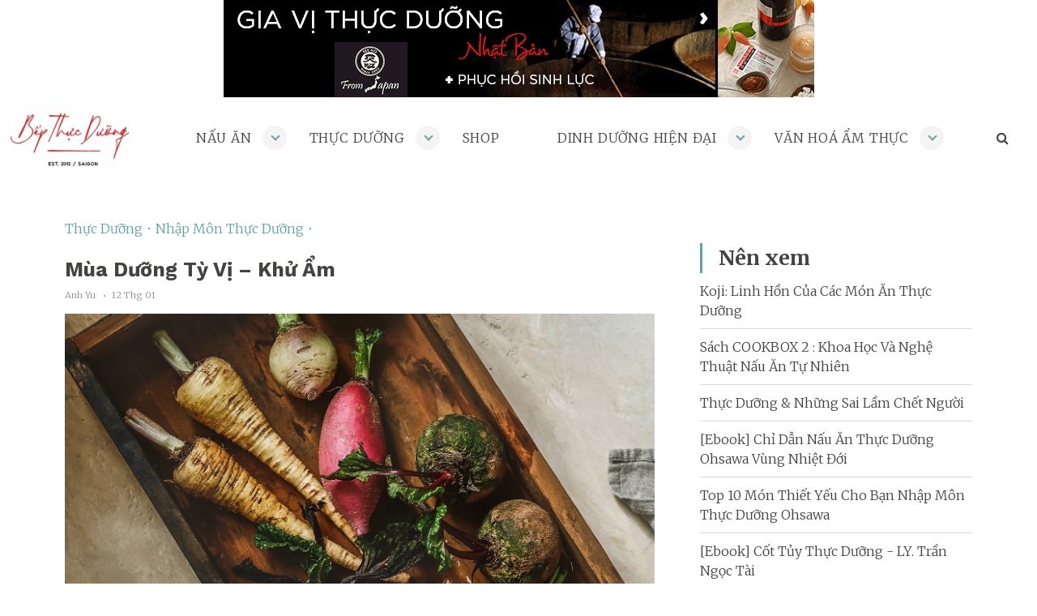

--- FILE ---
content_type: text/html; charset=UTF-8
request_url: https://www.bepthucduong.com/download-bi-kip/mua-duong-ty-vi-khu-am/
body_size: 16286
content:
<?xml version="1.0" encoding="UTF-8"?><!DOCTYPE html>
<html lang="en">
<head><meta charset="utf-8"><script>if(navigator.userAgent.match(/MSIE|Internet Explorer/i)||navigator.userAgent.match(/Trident\/7\..*?rv:11/i)){var href=document.location.href;if(!href.match(/[?&]nowprocket/)){if(href.indexOf("?")==-1){if(href.indexOf("#")==-1){document.location.href=href+"?nowprocket=1"}else{document.location.href=href.replace("#","?nowprocket=1#")}}else{if(href.indexOf("#")==-1){document.location.href=href+"&nowprocket=1"}else{document.location.href=href.replace("#","&nowprocket=1#")}}}}</script><script>class RocketLazyLoadScripts{constructor(){this.triggerEvents=["keydown","mousedown","mousemove","touchmove","touchstart","touchend","wheel"],this.userEventHandler=this._triggerListener.bind(this),this.touchStartHandler=this._onTouchStart.bind(this),this.touchMoveHandler=this._onTouchMove.bind(this),this.touchEndHandler=this._onTouchEnd.bind(this),this.clickHandler=this._onClick.bind(this),this.interceptedClicks=[],window.addEventListener("pageshow",e=>{this.persisted=e.persisted}),window.addEventListener("DOMContentLoaded",()=>{this._preconnect3rdParties()}),this.delayedScripts={normal:[],async:[],defer:[]},this.trash=[],this.allJQueries=[]}_addUserInteractionListener(e){if(document.hidden){e._triggerListener();return}this.triggerEvents.forEach(t=>window.addEventListener(t,e.userEventHandler,{passive:!0})),window.addEventListener("touchstart",e.touchStartHandler,{passive:!0}),window.addEventListener("mousedown",e.touchStartHandler),document.addEventListener("visibilitychange",e.userEventHandler)}_removeUserInteractionListener(){this.triggerEvents.forEach(e=>window.removeEventListener(e,this.userEventHandler,{passive:!0})),document.removeEventListener("visibilitychange",this.userEventHandler)}_onTouchStart(e){"HTML"!==e.target.tagName&&(window.addEventListener("touchend",this.touchEndHandler),window.addEventListener("mouseup",this.touchEndHandler),window.addEventListener("touchmove",this.touchMoveHandler,{passive:!0}),window.addEventListener("mousemove",this.touchMoveHandler),e.target.addEventListener("click",this.clickHandler),this._renameDOMAttribute(e.target,"onclick","rocket-onclick"),this._pendingClickStarted())}_onTouchMove(e){window.removeEventListener("touchend",this.touchEndHandler),window.removeEventListener("mouseup",this.touchEndHandler),window.removeEventListener("touchmove",this.touchMoveHandler,{passive:!0}),window.removeEventListener("mousemove",this.touchMoveHandler),e.target.removeEventListener("click",this.clickHandler),this._renameDOMAttribute(e.target,"rocket-onclick","onclick"),this._pendingClickFinished()}_onTouchEnd(e){window.removeEventListener("touchend",this.touchEndHandler),window.removeEventListener("mouseup",this.touchEndHandler),window.removeEventListener("touchmove",this.touchMoveHandler,{passive:!0}),window.removeEventListener("mousemove",this.touchMoveHandler)}_onClick(e){e.target.removeEventListener("click",this.clickHandler),this._renameDOMAttribute(e.target,"rocket-onclick","onclick"),this.interceptedClicks.push(e),e.preventDefault(),e.stopPropagation(),e.stopImmediatePropagation(),this._pendingClickFinished()}_replayClicks(){window.removeEventListener("touchstart",this.touchStartHandler,{passive:!0}),window.removeEventListener("mousedown",this.touchStartHandler),this.interceptedClicks.forEach(e=>{e.target.dispatchEvent(new MouseEvent("click",{view:e.view,bubbles:!0,cancelable:!0}))})}_waitForPendingClicks(){return new Promise(e=>{this._isClickPending?this._pendingClickFinished=e:e()})}_pendingClickStarted(){this._isClickPending=!0}_pendingClickFinished(){this._isClickPending=!1}_renameDOMAttribute(e,t,i){e.hasAttribute&&e.hasAttribute(t)&&(event.target.setAttribute(i,event.target.getAttribute(t)),event.target.removeAttribute(t))}_triggerListener(){this._removeUserInteractionListener(this),"loading"===document.readyState?document.addEventListener("DOMContentLoaded",this._loadEverythingNow.bind(this)):this._loadEverythingNow()}_preconnect3rdParties(){let e=[];document.querySelectorAll("script[type=rocketlazyloadscript]").forEach(t=>{if(t.hasAttribute("src")){let i=new URL(t.src).origin;i!==location.origin&&e.push({src:i,crossOrigin:t.crossOrigin||"module"===t.getAttribute("data-rocket-type")})}}),e=[...new Map(e.map(e=>[JSON.stringify(e),e])).values()],this._batchInjectResourceHints(e,"preconnect")}async _loadEverythingNow(){this.lastBreath=Date.now(),this._delayEventListeners(this),this._delayJQueryReady(this),this._handleDocumentWrite(),this._registerAllDelayedScripts(),this._preloadAllScripts(),await this._loadScriptsFromList(this.delayedScripts.normal),await this._loadScriptsFromList(this.delayedScripts.defer),await this._loadScriptsFromList(this.delayedScripts.async);try{await this._triggerDOMContentLoaded(),await this._triggerWindowLoad()}catch(e){console.error(e)}window.dispatchEvent(new Event("rocket-allScriptsLoaded")),this._waitForPendingClicks().then(()=>{this._replayClicks()}),this._emptyTrash()}_registerAllDelayedScripts(){document.querySelectorAll("script[type=rocketlazyloadscript]").forEach(e=>{e.hasAttribute("data-rocket-src")?e.hasAttribute("async")&&!1!==e.async?this.delayedScripts.async.push(e):e.hasAttribute("defer")&&!1!==e.defer||"module"===e.getAttribute("data-rocket-type")?this.delayedScripts.defer.push(e):this.delayedScripts.normal.push(e):this.delayedScripts.normal.push(e)})}async _transformScript(e){return await this._littleBreath(),new Promise(t=>{function i(){e.setAttribute("data-rocket-status","executed"),t()}function r(){e.setAttribute("data-rocket-status","failed"),t()}try{let n=e.getAttribute("data-rocket-type"),s=e.getAttribute("data-rocket-src");if(n?(e.type=n,e.removeAttribute("data-rocket-type")):e.removeAttribute("type"),e.addEventListener("load",i),e.addEventListener("error",r),s)e.src=s,e.removeAttribute("data-rocket-src");else if(navigator.userAgent.indexOf("Firefox/")>0){var a=document.createElement("script");[...e.attributes].forEach(e=>{"type"!==e.nodeName&&a.setAttribute("data-rocket-type"===e.nodeName?"type":e.nodeName,e.nodeValue)}),a.text=e.text,e.parentNode.replaceChild(a,e),i()}else e.src="data:text/javascript;base64,"+btoa(e.text)}catch(o){r()}})}async _loadScriptsFromList(e){let t=e.shift();return t?(await this._transformScript(t),this._loadScriptsFromList(e)):Promise.resolve()}_preloadAllScripts(){this._batchInjectResourceHints([...this.delayedScripts.normal,...this.delayedScripts.defer,...this.delayedScripts.async],"preload")}_batchInjectResourceHints(e,t){var i=document.createDocumentFragment();e.forEach(e=>{let r=e.getAttribute&&e.getAttribute("data-rocket-src")||e.src;if(r){let n=document.createElement("link");n.href=r,n.rel=t,"preconnect"!==t&&(n.as="script"),e.getAttribute&&"module"===e.getAttribute("data-rocket-type")&&(n.crossOrigin=!0),e.crossOrigin&&(n.crossOrigin=e.crossOrigin),e.integrity&&(n.integrity=e.integrity),i.appendChild(n),this.trash.push(n)}}),document.head.appendChild(i)}_delayEventListeners(e){let t={};function i(e,i){!function e(i){!t[i]&&(t[i]={originalFunctions:{add:i.addEventListener,remove:i.removeEventListener},eventsToRewrite:[]},i.addEventListener=function(){arguments[0]=r(arguments[0]),t[i].originalFunctions.add.apply(i,arguments)},i.removeEventListener=function(){arguments[0]=r(arguments[0]),t[i].originalFunctions.remove.apply(i,arguments)});function r(e){return t[i].eventsToRewrite.indexOf(e)>=0?"rocket-"+e:e}}(e),t[e].eventsToRewrite.push(i)}function r(e,t){let i=e[t];Object.defineProperty(e,t,{get:()=>i||function(){},set(r){e["rocket"+t]=i=r}})}i(document,"DOMContentLoaded"),i(window,"DOMContentLoaded"),i(window,"load"),i(window,"pageshow"),i(document,"readystatechange"),r(document,"onreadystatechange"),r(window,"onload"),r(window,"onpageshow"),Object.defineProperty(document,"readyState",{get:()=>e.rocketReadyState,set(t){e.rocketReadyState=t}}),document.readyState="loading"}_delayJQueryReady(e){let t;function i(i){if(i&&i.fn&&!e.allJQueries.includes(i)){i.fn.ready=i.fn.init.prototype.ready=function(t){return e.domReadyFired?t.bind(document)(i):document.addEventListener("rocket-DOMContentLoaded",()=>t.bind(document)(i)),i([])};let r=i.fn.on;i.fn.on=i.fn.init.prototype.on=function(){if(this[0]===window){function e(e){return e.split(" ").map(e=>"load"===e||0===e.indexOf("load.")?"rocket-jquery-load":e).join(" ")}"string"==typeof arguments[0]||arguments[0]instanceof String?arguments[0]=e(arguments[0]):"object"==typeof arguments[0]&&Object.keys(arguments[0]).forEach(t=>{delete Object.assign(arguments[0],{[e(t)]:arguments[0][t]})[t]})}return r.apply(this,arguments),this},e.allJQueries.push(i)}t=i}i(window.jQuery),Object.defineProperty(window,"jQuery",{get:()=>t,set(e){i(e)}})}async _triggerDOMContentLoaded(){this.domReadyFired=!0,document.readyState="interactive",await this._littleBreath(),document.dispatchEvent(new Event("rocket-DOMContentLoaded")),await this._littleBreath(),window.dispatchEvent(new Event("rocket-DOMContentLoaded")),await this._littleBreath(),document.dispatchEvent(new Event("rocket-readystatechange")),await this._littleBreath(),document.rocketonreadystatechange&&document.rocketonreadystatechange()}async _triggerWindowLoad(){document.readyState="complete",await this._littleBreath(),window.dispatchEvent(new Event("rocket-load")),await this._littleBreath(),window.rocketonload&&window.rocketonload(),await this._littleBreath(),this.allJQueries.forEach(e=>e(window).trigger("rocket-jquery-load")),await this._littleBreath();let e=new Event("rocket-pageshow");e.persisted=this.persisted,window.dispatchEvent(e),await this._littleBreath(),window.rocketonpageshow&&window.rocketonpageshow({persisted:this.persisted})}_handleDocumentWrite(){let e=new Map;document.write=document.writeln=function(t){let i=document.currentScript;i||console.error("WPRocket unable to document.write this: "+t);let r=document.createRange(),n=i.parentElement,s=e.get(i);void 0===s&&(s=i.nextSibling,e.set(i,s));let a=document.createDocumentFragment();r.setStart(a,0),a.appendChild(r.createContextualFragment(t)),n.insertBefore(a,s)}}async _littleBreath(){Date.now()-this.lastBreath>45&&(await this._requestAnimFrame(),this.lastBreath=Date.now())}async _requestAnimFrame(){return document.hidden?new Promise(e=>setTimeout(e)):new Promise(e=>requestAnimationFrame(e))}_emptyTrash(){this.trash.forEach(e=>e.remove())}static run(){let e=new RocketLazyLoadScripts;e._addUserInteractionListener(e)}}RocketLazyLoadScripts.run();</script>

<meta http-equiv="X-UA-Compatible" content="IE=edge,chrome=1">

<!--responsive or smartphone-->
<meta name="format-detection" content="telephone=no">
<meta http-equiv="X-UA-Compatible" content="IE=edge,chrome=1">
<meta name="viewport" content="width=device-width, initial-scale=1, maximum-scale=1, user-scalable=0">
<!--responsive or smartphone-->

<title>Mùa Dưỡng Tỳ Vị - Khử Ẩm</title><link rel="preload" as="style" href="https://fonts.googleapis.com/css2?family=Work+Sans:wght@500;700&#038;family=Merriweather:wght@300;700;900&#038;display=swap" /><link rel="stylesheet" href="https://fonts.googleapis.com/css2?family=Work+Sans:wght@500;700&#038;family=Merriweather:wght@300;700;900&#038;display=swap" media="print" onload="this.media='all'" /><noscript><link rel="stylesheet" href="https://fonts.googleapis.com/css2?family=Work+Sans:wght@500;700&#038;family=Merriweather:wght@300;700;900&#038;display=swap" /></noscript><style id="rocket-critical-css">html{line-height:1.15;-webkit-text-size-adjust:100%}body{margin:0}h1{font-size:2em;margin:0.67em 0}a{background-color:transparent}img{border-style:none}button,input,textarea{font-family:inherit;font-size:100%;line-height:1.15;margin:0}button,input{overflow:visible}button{text-transform:none}button{-webkit-appearance:button}button::-moz-focus-inner{border-style:none;padding:0}button:-moz-focusring{outline:1px dotted ButtonText}textarea{overflow:auto}::-webkit-file-upload-button{-webkit-appearance:button;font:inherit}*{box-sizing:border-box}.pc{display:block}@media (max-width:767px){.pc{display:none!important}}.sp{display:none}@media (max-width:767px){.sp{display:block}}body{font-family:"Merriweather",serif;line-height:1.5;color:#444342}a{color:#444342}a:visited{color:#444342}a.link--green{color:#61a5a0}h1,h4{margin:0}ul{list-style:none;margin:0;padding:0}em,span{display:inline-block;vertical-align:middle}img{max-width:100%;height:auto;line-height:1;vertical-align:bottom}a{text-decoration:none}p{margin:0}button{border:none}.container{max-width:1430px;padding:0 10px;margin:0 auto}.container--small{max-width:1140px}.header-page{font-size:32px;font-family:"Work Sans",sans-serif;letter-spacing:0px;text-transform:capitalize}.header-page-title{font-size:25px;text-transform:initial;font-family:"Work Sans",sans-serif}.header-page-side{padding-left:20px;font-size:25px;border-left:3px solid #61a5a0}.flex-box{display:flex}.flex-box--between{justify-content:space-between}.flex-box--end{justify-content:flex-end}.flex-box--aligncenter{align-items:center}.flex-box--wrap{flex-wrap:wrap}.mt--5{margin-top:5px}.mt--10{margin-top:10px}.mt--15{margin-top:15px}.mt--20{margin-top:20px}.mt--50{margin-top:50px}@media (max-width:767px){.mt--50{margin-top:30px}}.taC{text-align:center}.pd--top--80{padding-top:80px}.input-page{height:45px;width:100%;border:1px solid #4d675d;padding:10px;outline:none;background:transparent}.input-page-search{border:none;border-bottom:1px solid #4d675d}.textarea-page{border:1px solid #4d675d;background:transparent;height:150px;width:100%;padding:10px}.btn-page-button{color:#61a5a0!important;display:inline-block;text-align:center;padding:20px;font-weight:bold;letter-spacing:1px;position:relative}.grid--30{width:30%}.grid--50{width:50%}.grid--65{width:65%}@media (max-width:767px){.grid__mb--100{width:100%}}.overlay{background:transparent;position:fixed;z-index:1300;top:0;left:0;width:100%;height:100%;display:none}@media (max-width:767px){.overlay{display:none}}.ontop-button{position:fixed;right:-500px;bottom:60px;z-index:1000;width:40px;height:40px;border-radius:100%;background:#fff;-webkit-box-shadow:0px 0px 23px -9px rgba(0,0,0,0.75);-moz-box-shadow:0px 0px 23px -9px rgba(0,0,0,0.75);box-shadow:0px 0px 23px -9px rgba(0,0,0,0.75)}.ontop-button::before{content:"";position:absolute;left:50%;top:50%;margin-left:-7px;margin-top:-5px;width:12px;height:12px;border-left:2px solid #61a5a0;border-top:2px solid #61a5a0;-moztransform:rotate(45deg);-webkit-transform:rotate(45deg);-ms-transform:rotate(45deg);transform:rotate(45deg)}.banner{z-index:1050;position:relative;background:#fff}#header{padding:15px 0px;background:#fff;z-index:1450;position:relative}#header .img-logo{height:70px}@media (max-width:767px){#header .img-logo{height:80px}}@media (max-width:767px){#header{padding:10px 0px}}.nav-menu{position:relative;display:flex;justify-content:flex-end;align-items:center}.nav-menu-expand{width:30px;height:30px;position:absolute;right:0px;top:12px;transform:translateY(-50%);background:#f5f3f3;border-radius:100%}.nav-menu-expand::before{content:"";position:absolute;left:40%;top:30%;width:6px;height:6px;border-left:2px solid #61a5a0;border-top:2px solid #61a5a0;-moztransform:rotate(225deg);-webkit-transform:rotate(225deg);-ms-transform:rotate(225deg);transform:rotate(225deg)}.nav-menu>li{position:relative}@media (min-width:768px){.nav-menu>li{padding-right:35px;margin-right:20px}}.nav-menu>li::before{content:"";position:absolute;bottom:-10px;left:0;width:100%;height:4px;background:#fff}@media (max-width:767px){.nav-menu>li::before{display:none}}@media (max-width:767px){.nav-menu>li{margin-top:20px}}.nav-menu__sub{display:none;padding:5px 0;z-index:500;max-height:270px;overflow-y:auto!important}@media (min-width:768px){.nav-menu__sub{position:absolute;top:30px;left:0;width:200%;max-height:inherit;-webkit-box-shadow:0px 2px 6px 0px rgba(0,0,0,0.2);-moz-box-shadow:0px 2px 6px 0px rgba(0,0,0,0.2);box-shadow:0px 2px 6px 0px rgba(0,0,0,0.2);background:#fff}}.nav-menu__sub::-webkit-scrollbar{width:5px;height:4px;background-color:#f5f5f5}.nav-menu__sub::-webkit-scrollbar-thumb{border-radius:0px;background-color:#8e8e8e}.nav-menu__sub li{padding:15px 10px}@media (min-width:768px){.nav-menu__sub li{padding:10px}}.nav-menu__sub li a{font-size:14px;font-weight:bold;text-decoration:none;color:#444342}@media (max-width:767px){.nav-menu{display:none;width:100%;height:100%;left:0;top:0;padding:150px 25px 25px;z-index:1100;position:fixed;background:#fff}}.nav-link{position:relative;color:#444342;text-decoration:none;padding:20px 8px;text-align:left;margin-left:auto;margin-right:auto;font-size:16px;line-height:19px;letter-spacing:0.05em}@media (max-width:767px){.nav-link{padding-left:0px;padding-bottom:15px;padding-top:10px}}.lang-menu{margin-left:30px;margin-right:10px}.lang-menu li{padding:0 15px}.lang-menu li a{color:#444342;line-height:1}.nav-bar .nav-menu-button{position:relative;float:right;width:40px;height:40px}.nav-bar .nav-menu-button .bar1,.nav-bar .nav-menu-button .bar2,.nav-bar .nav-menu-button .bar3{width:30px;height:4px;background-color:#333;margin:6px auto}@media (max-width:767px){.nav-menu-button{display:block;z-index:1000}}.mask-header{top:-200px;position:fixed;width:100%;left:0;padding-top:20px;padding-bottom:20px;background:#fff;z-index:1000}.search_content{position:fixed;width:100%;height:100%;background:#fff;left:0;top:0;z-index:900;display:none}.search_content form{position:absolute;top:50%;left:50%;width:90%;transform:translateX(-50%) translateY(-50%)}.search_content form button{position:absolute;right:10px;top:5px}@media (max-width:767px){body{overflow-x:hidden}}.list-articles-title-detail{color:#8e8e8e;font-weight:200;font-size:11px}.list-articles-title-detail em{position:relative;display:inline-block;padding-left:10px;margin-left:10px;font-style:normal}.list-articles-title-detail em::before{content:"";width:2px;height:2px;border-radius:100%;background:#8e8e8e;position:absolute;top:50%;left:0}.tab-content{display:none}.list-share-icon{padding-left:77px;position:relative}.list-share-icon li{height:20px;border-radius:4px;width:77px;text-align:center;font-size:11px;margin-left:10px;font-family:"Work Sans",sans-serif}.list-share-icon li i{margin-right:5px}.list-share-icon li:first-child{position:absolute;left:0;top:0;margin:0!important}.list-share-icon--red{background:#e02020}.list-share-icon--red a{color:#fff;display:block;line-height:20px}.list-share-icon--green{background:#61a5a0}.list-share-icon--green a{color:#fff;display:block;line-height:20px}.edit_side_post li{padding:10px 0;border-bottom:1px solid #d9d9d9}button::-moz-focus-inner{padding:0;border:0}</style><link rel="preload" href="https://www.bepthucduong.com/wp-content/cache/min/1/fa4b749307acab54008b1c9b98053964.css" data-rocket-async="style" as="style" onload="this.onload=null;this.rel='stylesheet'" onerror="this.removeAttribute('data-rocket-async')"  media="all" data-minify="1" />
<!--<meta name="description" content="Hướng dẫn phương pháp thực dưỡng hiện đại Ohsawa với các món ăn từ gạo lứt eat clean. Dưỡng sinh phòng ngừa ung thư, cao huyết áp, tiểu đường, hỗ trợ giảm cân. Thận trọng với số 7 thầy Tuệ Hải.">-->
<meta name="description" content="Thực phẩm góp phần tích tụ ẨM là tất cả các thực phẩm “lạnh” và tạo chất nhầy (đàm), và tất cả chúng đều nên tránh cho đến khi khỏe. Đồ ăn sống (raw) có thể gây vấn đề tùy vào tạng người. Khi tư vấn cho một số khách là người ăn chay chủ [&hellip;]">
<meta name="keywords" content="">

<meta name="generator" content="http://www.bepthucduong.com"/>

<!--facebook-->
<meta property="fb:pages" content="414479958619175" />
<meta property="og:title" content="Mùa Dưỡng Tỳ Vị - Khử Ẩm">
<meta property="og:type" content="website">
<meta property="og:url" content="https://www.bepthucduong.com/download-bi-kip/mua-duong-ty-vi-khu-am/">
<meta property="og:image" content="https://www.bepthucduong.com/wp-content/uploads/2023/01/mua-duong-Ty-Vi-khu-am.jpg">
<meta property="og:image:width" content="560" />
<meta property="og:image:height" content="234" />
<meta property="og:site_name" content="Bếp Thực Dưỡng">
<meta name="description" content="Thực phẩm góp phần tích tụ ẨM là tất cả các thực phẩm “lạnh” và tạo chất nhầy (đàm), và tất cả chúng đều nên tránh cho đến khi khỏe. Đồ ăn sống (raw) có thể gây vấn đề tùy vào tạng người. Khi tư vấn cho một số khách là người ăn chay chủ [&hellip;]">
<meta property="fb:app_id" content="">
<!--/facebook-->

<!--css-->
<link rel="profile" href="http://gmpg.org/xfn/11">





<!--/css-->





<link rel="canonical" href="https://www.bepthucduong.com/" />

<!--favicons-->
<link rel="icon" href="https://www.bepthucduong.com/wp-content/themes/bepthucduong/common/img/icon/favicon.ico" type="image/vnd.microsoft.icon">
<meta name="msapplication-TileColor" content="#ffffff">
<meta name="msapplication-TileImage" content="/ms-icon-144x144.png">
<meta name="theme-color" content="#ffffff">

<!-- Google Tag Manager -->
<script type="rocketlazyloadscript">(function(w,d,s,l,i){w[l]=w[l]||[];w[l].push({'gtm.start':
new Date().getTime(),event:'gtm.js'});var f=d.getElementsByTagName(s)[0],
j=d.createElement(s),dl=l!='dataLayer'?'&l='+l:'';j.async=true;j.src=
'https://www.googletagmanager.com/gtm.js?id='+i+dl;f.parentNode.insertBefore(j,f);
})(window,document,'script','dataLayer','GTM-KL4D88C');</script>
<!-- End Google Tag Manager -->

<script type="rocketlazyloadscript" async data-rocket-src="https://pagead2.googlesyndication.com/pagead/js/adsbygoogle.js?client=ca-pub-3337573569189395" crossorigin="anonymous"></script>

</head>

<body class="en">

<!--===================================================-->
    <div class="banner taC"><a href="http://phuchoisinhluc.vn/" target="_blank"><img src="https://www.bepthucduong.com/wp-content/themes/bepthucduong/common/img/top/banner.gif" class=""></a></div>    <!--Header-->
    <!-- Google Tag Manager (noscript) -->
<noscript><iframe src="https://www.googletagmanager.com/ns.html?id=GTM-KL4D88C"
height="0" width="0" style="display:none;visibility:hidden"></iframe></noscript>
<!-- End Google Tag Manager (noscript) -->

<script type="rocketlazyloadscript">
  window.fbAsyncInit = function() {
    FB.init({
      appId      : '237116519748016',
      xfbml      : true,
      version    : 'v8.0'
    });
    FB.AppEvents.logPageView();
  };

  (function(d, s, id){
     var js, fjs = d.getElementsByTagName(s)[0];
     if (d.getElementById(id)) {return;}
     js = d.createElement(s); js.id = id;
     js.src = "https://connect.facebook.net/en_US/sdk.js";
     fjs.parentNode.insertBefore(js, fjs);
   }(document, 'script', 'facebook-jssdk'));
</script>

<!-- Global site tag (gtag.js) - Google Analytics -->
<script type="rocketlazyloadscript" async data-rocket-src="https://www.googletagmanager.com/gtag/js?id=UA-32211709-1"></script>
<script type="rocketlazyloadscript">
  window.dataLayer = window.dataLayer || [];
  function gtag(){dataLayer.push(arguments);}
  gtag('js', new Date());

  gtag('config', 'UA-32211709-1');
</script>

<div id="fb-root"></div>
<script type="rocketlazyloadscript" async defer crossorigin="anonymous" data-rocket-src="https://connect.facebook.net/en_GB/sdk.js#xfbml=1&version=v8.0&appId=237116519748016&autoLogAppEvents=1" nonce="sCsUDX2z"></script>

<header id="header">
    <div class="container">
        <div class="nav-bar">
            <div class="flex-box flex-box--between flex-box--aligncenter">
                <a href="https://www.bepthucduong.com/" class="logo">
                    <img src="https://www.bepthucduong.com/wp-content/themes/bepthucduong/common/img/header/logo.png" alt="logo bepthucduong" class="img-logo">
                </a>
                <div class="navbar--right flex-box flex-box--end flex-box--aligncenter">
                    <ul class="nav-menu flex-box">
                        <li><a href="https://www.bepthucduong.com/category/mon-an-chay-thuc-duong/" class="nav-link">NẤU ĂN</a><span class="js-toggle nav-menu-expand"></span>
                            <ul class="nav-menu__sub">
                                                                <li><a href="https://www.bepthucduong.com/category/mon-an-chay-thuc-duong/len-men/" class="nav-link">lên men(10)</a></li>
                                                                <li><a href="https://www.bepthucduong.com/category/mon-an-chay-thuc-duong/khong-chay/" class="nav-link">không chay(10)</a></li>
                                                                <li><a href="https://www.bepthucduong.com/category/mon-an-chay-thuc-duong/mon-an-noi-bat/" class="nav-link">nổi bật(38)</a></li>
                                                                <li><a href="https://www.bepthucduong.com/category/mon-an-chay-thuc-duong/khoa-hoc-nau-an-2/" class="nav-link">khoa học nấu ăn(25)</a></li>
                                                                <li><a href="https://www.bepthucduong.com/category/mon-an-chay-thuc-duong/mon-an-bai-thuoc/" class="nav-link">món ăn bài thuốc(31)</a></li>
                                                                <li><a href="https://www.bepthucduong.com/category/mon-an-chay-thuc-duong/cookcam-thuc-duong/" class="nav-link">video(9)</a></li>
                                                                <li><a href="https://www.bepthucduong.com/category/mon-an-chay-thuc-duong/mon-thuan-viet/" class="nav-link">thuần Việt(63)</a></li>
                                                                <li><a href="https://www.bepthucduong.com/category/mon-an-chay-thuc-duong/com-chao-thuc-duong/" class="nav-link">cơm/cháo(50)</a></li>
                                                                <li><a href="https://www.bepthucduong.com/category/mon-an-chay-thuc-duong/rau-cu/" class="nav-link">rau củ(108)</a></li>
                                                                <li><a href="https://www.bepthucduong.com/category/mon-an-chay-thuc-duong/soup/" class="nav-link">súp(25)</a></li>
                                                                <li><a href="https://www.bepthucduong.com/category/mon-an-chay-thuc-duong/lam-banh/" class="nav-link">bánh(41)</a></li>
                                                                <li><a href="https://www.bepthucduong.com/category/mon-an-chay-thuc-duong/hu-tiu-mi-bun-pho-gao-lut/" class="nav-link">bún/mì(29)</a></li>
                                                                <li><a href="https://www.bepthucduong.com/category/mon-an-chay-thuc-duong/trang-mieng-che/" class="nav-link">tráng miệng(24)</a></li>
                                                                <li><a href="https://www.bepthucduong.com/category/mon-an-chay-thuc-duong/event/" class="nav-link">event(10)</a></li>
                                                                <li><a href="https://www.bepthucduong.com/category/mon-an-chay-thuc-duong/gia-vi/" class="nav-link">gia vị(12)</a></li>
                                                            </ul>
                        </li>
                        <li><a href="https://www.bepthucduong.com/category/download-bi-kip/" class="nav-link">THỰC DƯỠNG</a><span class="js-toggle nav-menu-expand"></span>
                            <ul class="nav-menu__sub">
                                                                <li><a href="https://www.bepthucduong.com/category/download-bi-kip/ly-thuyet-nhap-mon-thuc-duong/" class="nav-link">Nhập Môn Thực Dưỡng(96)</a></li>
                                                                <li><a href="https://www.bepthucduong.com/category/download-bi-kip/suy-ngam-thuc-duong/" class="nav-link">Suy Ngẫm Thực Dưỡng(32)</a></li>
                                                                <li><a href="https://www.bepthucduong.com/category/download-bi-kip/chua-benh/" class="nav-link">Các Loại Bệnh(14)</a></li>
                                                                <li><a href="https://www.bepthucduong.com/category/download-bi-kip/ung-thu/" class="nav-link">Ung Thư(33)</a></li>
                                                                <li><a href="https://www.bepthucduong.com/category/download-bi-kip/thai-giao/" class="nav-link">Thai Giáo &amp; Nuôi Con(22)</a></li>
                                                                <li><a href="https://www.bepthucduong.com/category/download-bi-kip/dien-chan/" class="nav-link">Diện Chẩn(13)</a></li>
                                                            </ul>
                        </li>
                        <li><a href="https://www.bepthucduong.com/dich-vu" class="nav-link">SHOP</a></li>
                        <li><a href="https://www.bepthucduong.com/category/dinh-duong-hien-dai/" class="nav-link">DINH DƯỠNG HIỆN ĐẠI</a><span class="js-toggle nav-menu-expand"></span>
                            <ul class="nav-menu__sub">
                                                                <li><a href="https://www.bepthucduong.com/category/dinh-duong-hien-dai/cu-tuong-tot/" class="nav-link">Sự Thật &amp; Huyền Thoại(35)</a></li>
                                                                <li><a href="https://www.bepthucduong.com/category/dinh-duong-hien-dai/tam-ly-hoc/" class="nav-link">Tâm Lý Học Thực Phẩm(10)</a></li>
                                                            </ul>
                        </li>
                        
                        <li><a href="https://www.bepthucduong.com/category/van-hoa-am-thuc/" class="nav-link">VĂN HOÁ ẨM THỰC</a><span class="js-toggle nav-menu-expand"></span>
                            <ul class="nav-menu__sub">
                                                                <li><a href="https://www.bepthucduong.com/category/van-hoa-am-thuc/am-thuc-nhat-ban/" class="nav-link">Ẩm Thực Nhật Bản(29)</a></li>
                                                                <li><a href="https://www.bepthucduong.com/category/van-hoa-am-thuc/am-thuc-the-gioi/" class="nav-link">Ẩm Thực Thế Giới(11)</a></li>
                                                                <li><a href="https://www.bepthucduong.com/category/van-hoa-am-thuc/am-thuc-viet-nam/" class="nav-link">Ẩm Thực Việt Nam(14)</a></li>
                                                            </ul>
                        </li>
                    </ul>
                    
                    <ul class="flex-box lang-menu">
                        <li><a href="javascript:void(0)" class="js-search"><i class="fa fa-search" aria-hidden="true"></i></a></li>
                    </ul>
                    
                    <div class="nav-menu-button sp">
                        <div class="bar1"></div>
                        <div class="bar2"></div>
                        <div class="bar3"></div>
                    </div>
                </div>
            </div>
        </div>
    </div>
</header>

<div class="mask-header">
    <div class="container">
        <div class="nav-bar">
            <div class="flex-box flex-box--between flex-box--aligncenter">
                <a href="https://www.bepthucduong.com/" class="logo">
                    <img src="https://www.bepthucduong.com/wp-content/themes/bepthucduong/common/img/header/logo.png" alt="" class="img-logo">
                </a>
                <div class="navbar--right flex-box flex-box--end flex-box--aligncenter">
                    <ul class="flex-box lang-menu">
                        <li><a href="javascript:void(0)" class="js-search"><i class="fa fa-search" aria-hidden="true"></i></a></li>
                    </ul>
                    <div class="nav-menu-button sp">
                        <div class="bar1"></div>
                        <div class="bar2"></div>
                        <div class="bar3"></div>
                    </div>
                </div>
            </div>
        </div>
    </div>
</div>    <!--/Header-->
    <div class="container container--small">
        <div class="flex-box flex-box--wrap flex-box--between content-post">
            <div class="grid--65 grid__mb--100">
                            <p class="mt--50">
                                <a href="https://www.bepthucduong.com/category/download-bi-kip/" class="link--green">Thực Dưỡng ･ </a>
                                <a href="https://www.bepthucduong.com/category/download-bi-kip/ly-thuyet-nhap-mon-thuc-duong/" class="link--green">Nhập Môn Thực Dưỡng ･ </a>
                                </p>
                <h1 class="header-page header-page-title  mt--20">Mùa Dưỡng Tỳ Vị &#8211; Khử Ẩm</h1>
                                <p class="list-articles-title-detail mt--5 flex-box flex-box--align-center">
                    Anh Yu                     <em>12 Thg 01</em>
                </p>
                <div class="mt--15"><img src="https://www.bepthucduong.com/wp-content/uploads/2023/01/mua-duong-Ty-Vi-khu-am.jpg" class="Mùa Dưỡng Tỳ Vị - Khử Ẩm"></div>
                
                <ul class="flex-box flex-box--align-center mt--20 list-share-icon">
    <li class="list-share-icon--red"><a href="http://pinterest.com/pin/create/button/?url=https://www.bepthucduong.com/download-bi-kip/mua-duong-ty-vi-khu-am/&media=https://www.bepthucduong.com/wp-content/uploads/2023/01/mua-duong-Ty-Vi-khu-am.jpg&description=Mùa Dưỡng Tỳ Vị &#8211; Khử Ẩm" target="_blank" class="pin-it-button" count-layout="horizontal"><i class="fa fa-pinterest-p" aria-hidden="true"></i>Pinterest</a></li>
    <li class="list-share-icon--green"><a href="javascript:void(0)" onclick="CopyUrl();"><i class="fa fa-link" aria-hidden="true"></i>Copy Link</a></li>
    <li>
        <div class="fb-share-button" data-href="https://www.bepthucduong.com/download-bi-kip/mua-duong-ty-vi-khu-am/" data-layout="button_count"></div>
    </li>
</ul>


                <div class="box_table_content">
                    <p class="fw--bold">XEM NHANH</p>
                    <ul class="table_content" id="table_content"></ul>
                </div>
                
                <article class="mt--40 text-content js-content-article">
                    <p>Thực phẩm góp phần tích tụ ẨM là tất cả các thực phẩm “lạnh” và tạo chất nhầy (đàm), và tất cả chúng đều nên tránh cho đến khi khỏe. Đồ ăn sống (raw) có thể gây vấn đề tùy vào tạng người. Khi tư vấn cho một số khách là người ăn chay chủ yếu đồ sống (raw vegan), họ hay bị tình trạng thiếu lửa tiêu hóa/ đàm ẩm.</p>
<p>Trứng, bơ sữa, yogurt, pho mai, nước cốt dừa và thức ăn ngọt đều tạo chất nhầy. Có lẽ thủ phạm nổi bật nhất trong nhóm này là <strong>Kem</strong> vì nó có đặc tính gây đàm ẩm cực mạnh. Nó rất ngọt, lạnh và tạo ra chất nhầy, và tiêu thụ thường xuyên có thể góp phần gây ra u nang các kiểu&#8230; Cũng nên tránh “nhập khẩu” quá nhiều chất béo, dầu, bơ, hạt và đồ chiên. Ăn quá nhiều và ăn khuya có ảnh hưởng rất xấu đến tình trạng đàm ẩm và tiêu hóa tổng thể. Thầy tôi từng nói rằng đối với những người bị mất cân bằng Tỳ, việc ăn những thứ nói trên tương đương với việc đặt cái giẻ ẩm vào ngọn lửa cháy âm ỉ.</p>
<p><strong>Hành Thổ</strong> liên quan đến vị ngọt và vị này bổ Tỳ nhưng dùng quá mức sẽ có tác dụng ngược lại. Mặc dù tôi tin rằng sống mà sợ ngọt quá thì mất vui, nhưng đây chính là thời điểm trong năm để nhận thức đúng về cách thức thỏa mãn cơn thèm ngọt. Thầy người Nhật của tôi thường nói, “hãy chọn chất độc một cách khôn ngoan,” thời điểm này trong năm là để củng cố hệ thống và chuẩn bị cho mùa Đông lạnh hơn, khi ta dễ bị tác động bởi các mầm bệnh bên ngoài hơn.</p>
<p>Để nuôi dưỡng Tỳ Vị thông qua vị ngọt nên dùng món tự nhiên như khoai lang, khoai mài, ngũ cốc, cà rốt, chà là, hoặc trái cây khô. Bạn có thể thử một số loại thực phẩm mà người Á Đông coi là ngọt như táo, đào, lê, bí đỏ, bắp cải, chà là, sung vả, nho, đậu đỏ, xà lách, ô liu, đậu que và hạt óc chó.</p>
<p>Các loại thảo mộc có tính nóng và khô như <strong>gừng, tiêu, quế và hoa cúc</strong> rất tốt vào thời điểm này trong năm vì chúng có xu hướng làm khô bất kỳ sự ẩm thấp tiêu cực nào phát sinh. Ngoài ra còn có lúa mạch rye, kê, bắp, đậu gà, xích tiểu đậu, bí ngô và tảo xanh.</p>
<p>Ăn uống chậm rãi và có khẩu phần hợp lý sẽ giúp Tỳ của bạn hoạt động tối ưu. Để tăng cường chuyển hóa và phân phối các chất dinh dưỡng, bạn nên đi bộ một chút sau khi ăn. “Khi mặt trời chiếu đến thì mọi sự ngưng đọng tan ra”</p>
<p><em>&#8211; Kerry Loeb</em></p>
                </article>

                

                                <div class="list-articles-title-detail mt--15 mt--30">
                    <label><strong>#</strong></label>
                <span class="text-tag"><a href="https://www.bepthucduong.com/tag/ti-vi/">tì vị</a></span>                </div>
                        
            </div>
            <div class="grid--30 sidebar-sticky pd--top--80 pc">
                <h4 class="header-page-side">Nên xem</h4>
                <ul class="edit_side_post pc">
        <li>
        <a href="https://www.bepthucduong.com/download-bi-kip/koji-linh-hon-cua-cac-mon-an-thuc-duong/">Koji: Linh Hồn Của Các Món Ăn Thực Dưỡng</a>
    </li>
        <li>
        <a href="https://www.bepthucduong.com/mon-an-chay-thuc-duong/cookbox-2-khoa-hoc-nghe-thuat-nau-an-tu-nhien/">Sách COOKBOX 2 : Khoa Học Và Nghệ Thuật Nấu Ăn Tự Nhiên</a>
    </li>
        <li>
        <a href="https://www.bepthucduong.com/download-bi-kip/suy-ngam-thuc-duong/thuc-duong-nhung-sai-lam-chet-nguoi/">Thực Dưỡng & Những Sai Lầm Chết Người</a>
    </li>
        <li>
        <a href="https://www.bepthucduong.com/download-bi-kip/featured-chi-dan-nau-an-vung-nhiet-doi/">[Ebook] Chỉ Dẫn Nấu Ăn Thực Dưỡng Ohsawa Vùng Nhiệt Đới</a>
    </li>
        <li>
        <a href="https://www.bepthucduong.com/download-bi-kip/top-10-mon-thiet-yeu-cho-ban-nhap-mon-thuc-duong/">Top 10 Món Thiết Yếu Cho Bạn Nhập Môn Thực Dưỡng Ohsawa</a>
    </li>
        <li>
        <a href="https://www.bepthucduong.com/download-bi-kip/ly-thuyet-nhap-mon-thuc-duong/ebook-cot-tuy-thuc-duong-ly-tran-ngoc-tai/">[Ebook] Cốt Tủy Thực Dưỡng - LY. Trần Ngọc Tài</a>
    </li>
    </ul>            </div>
        </div>
    
    <div class="flex-box mt--50 flex-box--wrap container">
        <p class="img-frame img-frame--100"><a href="https://www.bepthucduong.com/author/Vu"><img alt='' src='https://secure.gravatar.com/avatar/06644886e543a9554147af52fcbe6a3b3bdd8fb7efb84cf49312f506d350cb06?s=150&#038;r=g' srcset='https://secure.gravatar.com/avatar/06644886e543a9554147af52fcbe6a3b3bdd8fb7efb84cf49312f506d350cb06?s=300&#038;r=g 2x' class='avatar avatar-150 photo' height='150' width='150' decoding='async'/></p>
        <div class="instaText">
            <p><a href="https://www.bepthucduong.com/author/Vu" id="username" class="link--green">Anh Yu </a></p>
            <p class="fz--12 mt--10">Xếp có ý. Chụp có tình 
<a href="https://forms.gle/LJSQADSMgvUwsubb9">[Đặt mua sách nấu ăn]</a> </p>
        </div>
    </div>

    
    <ul class="list-tab flex-box flex-box--align-center mt--40">
        <li class="icon_comment"><a href="javascript:void(0)" data-tab="tab_1"><span>Bình luận</span></a></li>
        <li><a href="javascript:void(0)" data-tab="tab_2">Chia sẻ <i class="fa fa-share-alt" aria-hidden="true"></i></a></li>
    </ul>

    <div class="tab-content" id="tab_1">
        <ul class="list-comment">
</ul>
        
        <form method="post" action="" class="grid--50">
            <p class="mt--10"><input type="text" name="comment_author" id="comment_author" class="input-page" placeholder="Tên" /></p>
            <p class="mt--10"><input type="email" name="comment_author_email" id="comment_author_email" class="input-page" placeholder="Email của bạn" /></p>
            <p class="mt--10"><input type="hidden" value="113354" id='IDPost'></p>
            <p class="mt--10"><textarea id="comment_content" class="textarea-page"></textarea></p>
            <a href="javascript:void(0)" class="js-comment btn-page-button">Gửi</a>
        </form>
    </div>
    <div class="tab-content" id="tab_2">
        <ul class="flex-box flex-box--align-center mt--20 list-share-icon">
    <li class="list-share-icon--red"><a href="http://pinterest.com/pin/create/button/?url=https://www.bepthucduong.com/download-bi-kip/mua-duong-ty-vi-khu-am/&media=https://www.bepthucduong.com/wp-content/uploads/2023/01/mua-duong-Ty-Vi-khu-am.jpg&description=Mùa Dưỡng Tỳ Vị &#8211; Khử Ẩm" target="_blank" class="pin-it-button" count-layout="horizontal"><i class="fa fa-pinterest-p" aria-hidden="true"></i>Pinterest</a></li>
    <li class="list-share-icon--green"><a href="javascript:void(0)" onclick="CopyUrl();"><i class="fa fa-link" aria-hidden="true"></i>Copy Link</a></li>
    <li>
        <div class="fb-share-button" data-href="https://www.bepthucduong.com/download-bi-kip/mua-duong-ty-vi-khu-am/" data-layout="button_count"></div>
    </li>
</ul>

    </div>

    
    
        <h3 class='header-page mt--60'>Bài viết liên quan</h3>
    <ul class="list-articles flex-box flex-box--wrap">
                <li class="flex-box flex-box--wrap flex-box--between mt--0 grid--50">
            <section class="pd--10">
                <div class=""><a href="https://www.bepthucduong.com/mon-an-chay-thuc-duong/cach-lam-bap-cai-cuon-thuc-duong/" title="Cách Làm Bắp Cải Cuốn Thực Dưỡng"><img src="https://www.bepthucduong.com/wp-content/uploads/2022/01/bap-cai-cuon-thuc-duong-750x350.jpg"  alt="Cách Làm Bắp Cải Cuốn Thực Dưỡng"></a></div>
                <div class="text-title font-google-bold font-google-bold--500 fz--18 mt--15 "><a href="https://www.bepthucduong.com/mon-an-chay-thuc-duong/cach-lam-bap-cai-cuon-thuc-duong/" title="Cách Làm Bắp Cải Cuốn Thực Dưỡng">Cách Làm Bắp Cải Cuốn Thực Dưỡng</a></div>
                <p class="list-articles-title-detail mt--15">
                <span>03 Thg 01</span><em>Nhập Môn Thực Dưỡng ･ </em>
                </p>
            </section>
        </li>
                <li class="flex-box flex-box--wrap flex-box--between mt--0 grid--50">
            <section class="pd--10">
                <div class=""><a href="https://www.bepthucduong.com/mon-an-chay-thuc-duong/hoai-son-cu-mai-va-cac-mon-ngon/" title="Hoài Sơn &#8211; Củ Mài &#038; Những Món Ngon"><img src="https://www.bepthucduong.com/wp-content/uploads/2021/05/khoai-mai-750x350.jpg"  alt="Hoài Sơn &#8211; Củ Mài &#038; Những Món Ngon"></a></div>
                <div class="text-title font-google-bold font-google-bold--500 fz--18 mt--15 "><a href="https://www.bepthucduong.com/mon-an-chay-thuc-duong/hoai-son-cu-mai-va-cac-mon-ngon/" title="Hoài Sơn &#8211; Củ Mài &#038; Những Món Ngon">Hoài Sơn &#8211; Củ Mài &#038; Những Món Ngon</a></div>
                <p class="list-articles-title-detail mt--15">
                <span>01 Thg 05</span><em>Nhập Môn Thực Dưỡng ･ </em>
                </p>
            </section>
        </li>
            </ul>
    </div>

    <!--Footer-->

    <div class="flex-box mt--50 flex-box--between flex-box--wrap container container--small instaPlug">
    <div class="grid--70 grid__mb--100">
		        <div
            class="spotlight-instagram-feed"
            data-feed-var="28e39abd"
            data-analytics="0"
            data-instance="17848"
        >
        </div>
        <input type="hidden" id="sli__f__28e39abd" data-json='{&quot;layout&quot;:null,&quot;numColumns&quot;:{&quot;desktop&quot;:3},&quot;highlightFreq&quot;:{&quot;desktop&quot;:7},&quot;sliderNumScrollPosts&quot;:{&quot;desktop&quot;:1},&quot;sliderInfinite&quot;:true,&quot;sliderLoop&quot;:false,&quot;sliderArrowPos&quot;:{&quot;desktop&quot;:&quot;inside&quot;},&quot;sliderArrowSize&quot;:{&quot;desktop&quot;:20},&quot;sliderArrowColor&quot;:{&quot;r&quot;:255,&quot;b&quot;:255,&quot;g&quot;:255,&quot;a&quot;:1},&quot;sliderArrowBgColor&quot;:{&quot;r&quot;:0,&quot;b&quot;:0,&quot;g&quot;:0,&quot;a&quot;:0.8},&quot;sliderAutoScroll&quot;:false,&quot;sliderAutoInterval&quot;:3,&quot;postOrder&quot;:&quot;date_desc&quot;,&quot;numPosts&quot;:{&quot;desktop&quot;:6},&quot;linkBehavior&quot;:{&quot;desktop&quot;:&quot;new_tab&quot;},&quot;feedWidth&quot;:{&quot;desktop&quot;:0},&quot;feedHeight&quot;:{&quot;desktop&quot;:0},&quot;feedPadding&quot;:{&quot;desktop&quot;:20,&quot;tablet&quot;:14,&quot;phone&quot;:10},&quot;imgPadding&quot;:{&quot;desktop&quot;:14,&quot;tablet&quot;:10,&quot;phone&quot;:6},&quot;ratio&quot;:&quot;classic&quot;,&quot;textSize&quot;:{&quot;desktop&quot;:0,&quot;tablet&quot;:0,&quot;phone&quot;:0},&quot;bgColor&quot;:{&quot;r&quot;:255,&quot;g&quot;:255,&quot;b&quot;:255,&quot;a&quot;:1},&quot;hoverInfo&quot;:[&quot;insta_link&quot;],&quot;textColorHover&quot;:{&quot;r&quot;:255,&quot;g&quot;:255,&quot;b&quot;:255,&quot;a&quot;:1},&quot;bgColorHover&quot;:{&quot;r&quot;:0,&quot;g&quot;:0,&quot;b&quot;:0,&quot;a&quot;:0.5},&quot;showHeader&quot;:{&quot;desktop&quot;:true},&quot;headerInfo&quot;:{&quot;desktop&quot;:[&quot;profile_pic&quot;,&quot;bio&quot;]},&quot;headerAccount&quot;:null,&quot;headerStyle&quot;:{&quot;desktop&quot;:&quot;normal&quot;},&quot;headerTextSize&quot;:{&quot;desktop&quot;:0},&quot;headerPhotoSize&quot;:{&quot;desktop&quot;:50},&quot;headerTextColor&quot;:{&quot;r&quot;:0,&quot;g&quot;:0,&quot;b&quot;:0,&quot;a&quot;:1},&quot;headerBgColor&quot;:{&quot;r&quot;:255,&quot;g&quot;:255,&quot;b&quot;:255,&quot;a&quot;:1},&quot;headerPadding&quot;:{&quot;desktop&quot;:0},&quot;customProfilePic&quot;:&quot;&quot;,&quot;customBioText&quot;:&quot;12k followers&quot;,&quot;includeStories&quot;:false,&quot;storiesInterval&quot;:5,&quot;showCaptions&quot;:{&quot;desktop&quot;:false},&quot;captionMaxLength&quot;:{&quot;desktop&quot;:0},&quot;captionRemoveDots&quot;:false,&quot;captionSize&quot;:{&quot;desktop&quot;:0},&quot;captionColor&quot;:{&quot;r&quot;:0,&quot;g&quot;:0,&quot;b&quot;:0,&quot;a&quot;:1},&quot;showLikes&quot;:{&quot;desktop&quot;:false},&quot;showComments&quot;:{&quot;desktop&quot;:false},&quot;lcIconSize&quot;:{&quot;desktop&quot;:14},&quot;likesIconColor&quot;:{&quot;r&quot;:0,&quot;g&quot;:0,&quot;b&quot;:0,&quot;a&quot;:1},&quot;commentsIconColor&quot;:{&quot;r&quot;:0,&quot;g&quot;:0,&quot;b&quot;:0,&quot;a&quot;:1},&quot;lightboxShowSidebar&quot;:false,&quot;lightboxCtaStyle&quot;:&quot;link&quot;,&quot;lightboxCtaDesign&quot;:{&quot;text&quot;:{&quot;color&quot;:{&quot;r&quot;:0,&quot;g&quot;:0,&quot;b&quot;:0,&quot;a&quot;:1},&quot;align&quot;:&quot;center&quot;},&quot;bgColor&quot;:{&quot;r&quot;:230,&quot;g&quot;:230,&quot;b&quot;:230,&quot;a&quot;:1},&quot;border&quot;:{&quot;radius&quot;:3}},&quot;numLightboxComments&quot;:50,&quot;showLoadMoreBtn&quot;:{&quot;desktop&quot;:false},&quot;loadMoreBtnDesign&quot;:{&quot;text&quot;:{&quot;color&quot;:{&quot;r&quot;:255,&quot;g&quot;:255,&quot;b&quot;:255,&quot;a&quot;:1},&quot;align&quot;:&quot;center&quot;},&quot;border&quot;:{&quot;radius&quot;:3},&quot;bgColor&quot;:{&quot;r&quot;:0,&quot;g&quot;:149,&quot;b&quot;:246,&quot;a&quot;:1},&quot;margin&quot;:{&quot;top&quot;:0,&quot;bottom&quot;:0,&quot;left&quot;:0,&quot;right&quot;:0},&quot;padding&quot;:{&quot;top&quot;:12,&quot;bottom&quot;:12,&quot;left&quot;:12,&quot;right&quot;:12},&quot;onHover&quot;:{&quot;text&quot;:{&quot;color&quot;:{&quot;r&quot;:255,&quot;g&quot;:255,&quot;b&quot;:255,&quot;a&quot;:1}},&quot;bgColor&quot;:{&quot;r&quot;:0,&quot;g&quot;:129,&quot;b&quot;:203,&quot;a&quot;:1}}},&quot;loadMoreBtnText&quot;:&quot;Load more&quot;,&quot;loadMoreBtnScroll&quot;:true,&quot;autoload&quot;:false,&quot;showFollowBtn&quot;:{&quot;desktop&quot;:true},&quot;followBtnText&quot;:&quot;Theo d\u00f5i tr\u00ean Instagram&quot;,&quot;followBtnDesign&quot;:{&quot;text&quot;:{&quot;color&quot;:{&quot;r&quot;:255,&quot;g&quot;:255,&quot;b&quot;:255,&quot;a&quot;:1},&quot;align&quot;:&quot;center&quot;},&quot;border&quot;:{&quot;radius&quot;:3},&quot;bgColor&quot;:{&quot;r&quot;:3,&quot;g&quot;:155,&quot;b&quot;:170,&quot;a&quot;:1},&quot;margin&quot;:{&quot;top&quot;:0,&quot;bottom&quot;:0,&quot;left&quot;:0,&quot;right&quot;:0},&quot;padding&quot;:{&quot;top&quot;:12,&quot;bottom&quot;:12,&quot;left&quot;:12,&quot;right&quot;:12},&quot;onHover&quot;:{&quot;text&quot;:{&quot;color&quot;:{&quot;r&quot;:255,&quot;g&quot;:255,&quot;b&quot;:255,&quot;a&quot;:1}},&quot;bgColor&quot;:{&quot;r&quot;:0,&quot;g&quot;:129,&quot;b&quot;:203,&quot;a&quot;:1}}},&quot;followBtnLocation&quot;:{&quot;desktop&quot;:&quot;header&quot;,&quot;phone&quot;:&quot;bottom&quot;},&quot;alignFooterButtons&quot;:{&quot;desktop&quot;:false},&quot;customCss&quot;:&quot;\/* Enter your custom CSS below *\/\n\n&quot;,&quot;accounts&quot;:[166228],&quot;tagged&quot;:[],&quot;hashtags&quot;:[],&quot;mediaType&quot;:&quot;all&quot;,&quot;hashtagWhitelist&quot;:[],&quot;hashtagBlacklist&quot;:[],&quot;captionWhitelist&quot;:[],&quot;captionBlacklist&quot;:[],&quot;hashtagWhitelistSettings&quot;:true,&quot;hashtagBlacklistSettings&quot;:true,&quot;captionWhitelistSettings&quot;:true,&quot;captionBlacklistSettings&quot;:true,&quot;moderation&quot;:[],&quot;moderationMode&quot;:&quot;blacklist&quot;,&quot;promosVersion&quot;:2,&quot;promosEnabled&quot;:true,&quot;globalPromosEnabled&quot;:true,&quot;autoPromosEnabled&quot;:true,&quot;promoOverrides&quot;:[],&quot;feedPromo&quot;:{&quot;linkText&quot;:&quot;&quot;,&quot;linkBehavior&quot;:{&quot;openNewTab&quot;:false,&quot;showPopupBox&quot;:false}},&quot;gaCampaignSource&quot;:&quot;&quot;,&quot;gaCampaignMedium&quot;:&quot;&quot;,&quot;gaCampaignName&quot;:&quot;&quot;,&quot;className&quot;:&quot;&quot;}' />
        <input type="hidden" id="sli__a__28e39abd" data-json='[{&quot;id&quot;:166228,&quot;type&quot;:&quot;PERSONAL&quot;,&quot;userId&quot;:&quot;23986908184305023&quot;,&quot;username&quot;:&quot;bepthucduong&quot;,&quot;bio&quot;:&quot;&quot;,&quot;customBio&quot;:&quot;12k followers&quot;,&quot;profilePicUrl&quot;:&quot;&quot;,&quot;customProfilePicUrl&quot;:&quot;https:\/\/www.bepthucduong.com\/wp-content\/uploads\/2025\/06\/YUR9487-Large.webp&quot;,&quot;mediaCount&quot;:&quot;1214&quot;,&quot;followersCount&quot;:&quot;0&quot;,&quot;usages&quot;:[],&quot;creationDate&quot;:&quot;2025-06-04 09:11:24&quot;}]' />
        <input type="hidden" id="sli__m__28e39abd" data-json='[]' />
        <script type="speculationrules">
{"prefetch":[{"source":"document","where":{"and":[{"href_matches":"\/*"},{"not":{"href_matches":["\/wp-*.php","\/wp-admin\/*","\/wp-content\/uploads\/*","\/wp-content\/*","\/wp-content\/plugins\/*","\/wp-content\/themes\/bepthucduong\/*","\/*\\?(.+)"]}},{"not":{"selector_matches":"a[rel~=\"nofollow\"]"}},{"not":{"selector_matches":".no-prefetch, .no-prefetch a"}}]},"eagerness":"conservative"}]}
</script>




<script type="rocketlazyloadscript" data-rocket-type="text/javascript" data-rocket-src="https://www.bepthucduong.com/wp-content/plugins/spotlight-social-photo-feeds/ui/dist/runtime.js?ver=1.7.3" id="sli-runtime-js" defer></script>
<script type="rocketlazyloadscript" data-rocket-type="text/javascript" data-rocket-src="https://www.bepthucduong.com/wp-includes/js/dist/vendor/react.min.js?ver=18.3.1.1" id="react-js" defer></script>
<script type="rocketlazyloadscript" data-rocket-type="text/javascript" data-rocket-src="https://www.bepthucduong.com/wp-includes/js/dist/vendor/react-dom.min.js?ver=18.3.1.1" id="react-dom-js" defer></script>
<script type="rocketlazyloadscript" data-rocket-type="text/javascript" data-rocket-src="https://www.bepthucduong.com/wp-content/plugins/spotlight-social-photo-feeds/ui/dist/common-vendors.js?ver=1.7.3" id="sli-common-vendors-js" defer></script>
<script type="text/javascript" id="sli-common-js-extra">
/* <![CDATA[ */
var SliCommonL10n = {"tier":"0","siteDomain":":\/\/www.bepthucduong.com","restApi":{"baseUrl":"https:\/\/www.bepthucduong.com\/wp-json\/sl-insta","authToken":"a989b5baa688b2d98578973d8bd2248472d3ef1e"},"imagesUrl":"https:\/\/www.bepthucduong.com\/wp-content\/plugins\/spotlight-social-photo-feeds\/ui\/images"};
/* ]]> */
</script>
<script type="rocketlazyloadscript" data-rocket-type="text/javascript" data-rocket-src="https://www.bepthucduong.com/wp-content/plugins/spotlight-social-photo-feeds/ui/dist/common.js?ver=1.7.3" id="sli-common-js" defer></script>
<script type="rocketlazyloadscript" data-rocket-type="text/javascript" data-rocket-src="https://www.bepthucduong.com/wp-content/plugins/spotlight-social-photo-feeds/ui/dist/feed.js?ver=1.7.3" id="sli-feed-js" defer></script>
<script type="rocketlazyloadscript" data-rocket-type="text/javascript" data-rocket-src="https://www.bepthucduong.com/wp-content/plugins/spotlight-social-photo-feeds/ui/dist/front-app.js?ver=1.7.3" id="sli-front-js" defer></script>
<script>window.lazyLoadOptions={elements_selector:"iframe[data-lazy-src]",data_src:"lazy-src",data_srcset:"lazy-srcset",data_sizes:"lazy-sizes",class_loading:"lazyloading",class_loaded:"lazyloaded",threshold:300,callback_loaded:function(element){if(element.tagName==="IFRAME"&&element.dataset.rocketLazyload=="fitvidscompatible"){if(element.classList.contains("lazyloaded")){if(typeof window.jQuery!="undefined"){if(jQuery.fn.fitVids){jQuery(element).parent().fitVids()}}}}}};window.addEventListener('LazyLoad::Initialized',function(e){var lazyLoadInstance=e.detail.instance;if(window.MutationObserver){var observer=new MutationObserver(function(mutations){var image_count=0;var iframe_count=0;var rocketlazy_count=0;mutations.forEach(function(mutation){for(var i=0;i<mutation.addedNodes.length;i++){if(typeof mutation.addedNodes[i].getElementsByTagName!=='function'){continue}
if(typeof mutation.addedNodes[i].getElementsByClassName!=='function'){continue}
images=mutation.addedNodes[i].getElementsByTagName('img');is_image=mutation.addedNodes[i].tagName=="IMG";iframes=mutation.addedNodes[i].getElementsByTagName('iframe');is_iframe=mutation.addedNodes[i].tagName=="IFRAME";rocket_lazy=mutation.addedNodes[i].getElementsByClassName('rocket-lazyload');image_count+=images.length;iframe_count+=iframes.length;rocketlazy_count+=rocket_lazy.length;if(is_image){image_count+=1}
if(is_iframe){iframe_count+=1}}});if(image_count>0||iframe_count>0||rocketlazy_count>0){lazyLoadInstance.update()}});var b=document.getElementsByTagName("body")[0];var config={childList:!0,subtree:!0};observer.observe(b,config)}},!1)</script><script data-no-minify="1" async src="https://www.bepthucduong.com/wp-content/plugins/wp-rocket/assets/js/lazyload/17.5/lazyload.min.js"></script>



	<!--<iframe loading="lazy" src="about:blank" width="100%" height="630" frameBorder="0" style="font-family: 'Merriweather', serif" data-rocket-lazyload="fitvidscompatible" data-lazy-src="/instagram-feed/"></iframe><noscript><iframe src="/instagram-feed/" width="100%" height="630" frameBorder="0" style="font-family: 'Merriweather', serif"></iframe></noscript>-->
    </div>
    <div class="pc grid--30">
    <div class="fb-page" data-href="https://www.facebook.com/BepThucDuong/" data-tabs="timeline" data-width="" data-height="630" data-small-header="false" data-adapt-container-width="true" data-hide-cover="false" data-show-facepile="true"><blockquote cite="https://www.facebook.com/BepThucDuong/" class="fb-xfbml-parse-ignore"><a href="https://www.facebook.com/BepThucDuong/">Bếp Thực Dưỡng</a></blockquote></div>
    </div>
</div>

<div class="footer">
    <div class="container">
        <div class="grid--20 grid__mb--100 taC">
            <div class="flex-box flex-box--between">
                <p class="grid--48"><a href="https://www.bepthucduong.com/" title="Bếp thực dưỡng"><img src="https://www.bepthucduong.com/wp-content/themes/bepthucduong/common/img/header/logo.png" alt="Bếp thực dưỡng Logo" class="img-logo-footer"></a></p>
                <p class="grid--48"><a href="http://www.anhyu.com/" title="Anhyu photography"><img src="https://www.bepthucduong.com/wp-content/themes/bepthucduong/common/img/header/logo_anhyu.png" alt="AnhYu Logo" class="img-logo-footer"></a></p>
            </div>
        </div>
        <div class="flex-box flex-box--between">
            <div class="grid--48">
                <ul class="list-style-dot">
                    <li><a href="https://www.bepthucduong.com/gioi-thieu" title="Giới thiệu">Giới thiệu</a></li>
                    <li><a href="https://www.bepthucduong.com/dich-vu" title="Lịch học">Lịch học & Đặt mua sách</a></li>
                    <li><a href="https://www.bepthucduong.com/privacy" title="Chính sách sử dụng">Chính sách sử dụng</a></li>
                </ul>
            </div>
            <div class="grid--48">
                <ul class="list-style-dot">
                    <li><a href="https://www.bepthucduong.com/download-bi-kip/bep-thuc-duong-tren-bao-chi/" title="Bếp thực dưỡng trên báo chí">Trên báo chí</a></li>
                    <li><a href="https://mega.nz/#F!qgsjnCTR!ZXml1A5a8KxQYLfxbvNdcQ" target="_blank" title="Download tài liệu">Download tài liệu</a></li>
                    <li><a href="https://www.bepthucduong.com/mua-gi-o-dau">Mua gì? Ở đâu?</a></li>
                </ul>
            </div>
        </div>
        <!-- <div class="mt--30">
                    </div> -->
    </div>
</div>
<div class="copyright">© 2012-2021 Bản quyền thuộc về Bếp Thực Dưỡng. Vui lòng không tự ý sao chép.</div>

<p class="ontop-button" id="pageTop"></p>
<div class="overlay"></div>

<div class="search_content">
    <form action="https://www.bepthucduong.com/tim-kiem" method="get">
        <input class="input-page input-page-search" name="title-search" value="" placeholder="Tìm kiếm">
        <button><i class="fa fa-search" aria-hidden="true"></i></button>
    </form>
</div>
<script type="rocketlazyloadscript" data-rocket-src="https://www.bepthucduong.com/wp-content/themes/bepthucduong/common/js/jquery-1.8.3.min.js" defer></script>
<script type="rocketlazyloadscript" data-minify="1" data-rocket-src="https://www.bepthucduong.com/wp-content/cache/min/1/axios/dist/axios.min.js?ver=1761101883" defer></script>
<script type="rocketlazyloadscript" data-minify="1" data-rocket-type="text/javascript" data-rocket-src="https://www.bepthucduong.com/wp-content/cache/min/1/wp-content/themes/bepthucduong/common/js/wow.js?ver=1761101883" defer></script>
<script type="rocketlazyloadscript" data-rocket-type="text/javascript" data-rocket-src="https://www.bepthucduong.com/wp-content/themes/bepthucduong/common/js/slick.min.js" defer></script>
<script type="rocketlazyloadscript" data-minify="1" data-rocket-type="text/javascript" data-rocket-src="https://www.bepthucduong.com/wp-content/cache/min/1/wp-content/themes/bepthucduong/common/js/jquery-scrolltofixed.js?ver=1761101883" defer></script>
<!-- <script type="rocketlazyloadscript" data-rocket-type="text/javascript" data-rocket-src="https://www.bepthucduong.com/wp-content/themes/bepthucduong/common/js/jquery.instagramFeed.js"></script> -->
<script type="rocketlazyloadscript" data-minify="1" data-rocket-type="text/javascript" data-rocket-src="https://www.bepthucduong.com/wp-content/cache/min/1/wp-content/themes/bepthucduong/common/js/common.js?ver=1761101883" defer></script>




    <!--/Footer-->
    <script type="rocketlazyloadscript" data-rocket-type="text/javascript" data-rocket-src="https://www.bepthucduong.com/wp-content/themes/bepthucduong/common/js/slick.min.js" defer></script>
    <script type="rocketlazyloadscript" data-minify="1" data-rocket-type="text/javascript" data-rocket-src="https://www.bepthucduong.com/wp-content/cache/min/1/wp-content/themes/bepthucduong/common/js/top.js?ver=1761101883" defer></script>
    <script type="rocketlazyloadscript" data-minify="1" data-rocket-type="text/javascript" data-rocket-src="https://www.bepthucduong.com/wp-content/cache/min/1/wp-content/themes/bepthucduong/common/js/jquery.magnific-popup.js?ver=1761101897" defer></script>
    <script type="rocketlazyloadscript" data-minify="1" data-rocket-src='https://www.bepthucduong.com/wp-content/cache/min/1/ajax/libs/ScrollMagic/2.0.5/ScrollMagic.min.js?ver=1761101898' defer></script>
    <script type="rocketlazyloadscript">window.addEventListener('DOMContentLoaded', function() {
        $('.justified-gallery').magnificPopup({
            delegate: 'a',
            type: 'image',
            tLoading: 'Loading image #%curr%...',
            mainClass: 'mfp-img-mobile',
            gallery: {
            enabled: true,
            navigateByImgClick: true,
            preload: [0,1]
            },
            zoom: {
            enabled: true, // By default it's false, so don't forget to enable it
            duration: 300, // duration of the effect, in milliseconds
            easing: 'ease-in-out', // CSS transition easing function 
            opener: function(openerElement) {
            return openerElement.is('img') ? openerElement : openerElement.find('img');
            }
            },
            image: {
            tError: '<a href="%url%">cannot load image</a>.',
            titleSrc: 'title'
            }
        });
        const postDetails = document.querySelector(".content-post");
        const postSidebar = document.querySelector(".sidebar-sticky");
        const postSidebarContent = document.querySelector(".sidebar-sticky > ul");

        const controller = new ScrollMagic.Controller();
        const scene = new ScrollMagic.Scene({
        triggerElement: postSidebar,
        triggerHook: 0,
        duration: getDuration }).
        addTo(controller);

        if (window.matchMedia("(min-width: 768px)").matches) {
        scene.setPin(postSidebar, { pushFollowers: false });
        }

        // in your projects, you might want to debounce resize event for better performance
        window.addEventListener("resize", () => {
        if (window.matchMedia("(min-width: 768px)").matches) {
            scene.setPin(postSidebar, { pushFollowers: false });
        } else {
            scene.removePin(postSidebar, true);
        }
        });

        function getDuration() {
        return postDetails.offsetHeight - postSidebarContent.offsetHeight;
        }
        
        
        let framePost = $('.js-content-article').find('iframe');
        let detectVideo = framePost.attr('src');
        if(detectVideo.indexOf('youtube') != -1) {
        framePost.parent('p').addClass('video-wrapper');
        } else {
        let linkPost = framePost.attr('src');
        let linkToAarry = linkPost.split('/');
        let linkConvert = linkToAarry.slice(0,linkToAarry.length-1);
        let linkFinal = linkConvert.slice(0,linkConvert.length-1);    
        framePost.wrap( "<a class='link-to-quote' href='"+linkFinal.join("/")+"/' target='_blank'></a>" ); 
        }
    });</script>

    
<script>"use strict";function wprRemoveCPCSS(){var preload_stylesheets=document.querySelectorAll('link[data-rocket-async="style"][rel="preload"]');if(preload_stylesheets&&0<preload_stylesheets.length)for(var stylesheet_index=0;stylesheet_index<preload_stylesheets.length;stylesheet_index++){var media=preload_stylesheets[stylesheet_index].getAttribute("media")||"all";if(window.matchMedia(media).matches)return void setTimeout(wprRemoveCPCSS,200)}var elem=document.getElementById("rocket-critical-css");elem&&"remove"in elem&&elem.remove()}window.addEventListener?window.addEventListener("load",wprRemoveCPCSS):window.attachEvent&&window.attachEvent("onload",wprRemoveCPCSS);</script><noscript><link rel="stylesheet" href="https://www.bepthucduong.com/wp-content/cache/min/1/fa4b749307acab54008b1c9b98053964.css" media="all" data-minify="1" /></noscript></body>
</html>	
<!-- This website is like a Rocket, isn't it? Performance optimized by WP Rocket. Learn more: https://wp-rocket.me - Debug: cached@1768663492 -->